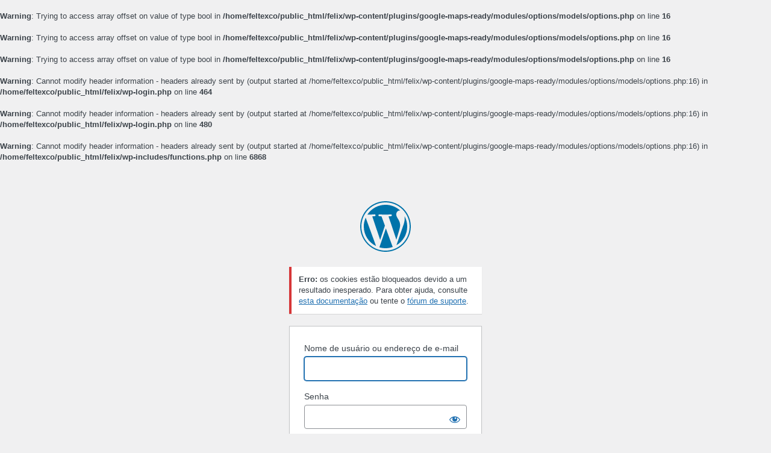

--- FILE ---
content_type: text/html; charset=UTF-8
request_url: https://www.feltex.com.br/felix/wp-login.php?redirect_to=https%3A%2F%2Fwww.feltex.com.br%2Ffelix%2Ftutorial-jdbc%2F
body_size: 9861
content:
<br />
<b>Warning</b>:  Trying to access array offset on value of type bool in <b>/home/feltexco/public_html/felix/wp-content/plugins/google-maps-ready/modules/options/models/options.php</b> on line <b>16</b><br />
<br />
<b>Warning</b>:  Trying to access array offset on value of type bool in <b>/home/feltexco/public_html/felix/wp-content/plugins/google-maps-ready/modules/options/models/options.php</b> on line <b>16</b><br />
<br />
<b>Warning</b>:  Trying to access array offset on value of type bool in <b>/home/feltexco/public_html/felix/wp-content/plugins/google-maps-ready/modules/options/models/options.php</b> on line <b>16</b><br />
<br />
<b>Warning</b>:  Cannot modify header information - headers already sent by (output started at /home/feltexco/public_html/felix/wp-content/plugins/google-maps-ready/modules/options/models/options.php:16) in <b>/home/feltexco/public_html/felix/wp-login.php</b> on line <b>464</b><br />
<br />
<b>Warning</b>:  Cannot modify header information - headers already sent by (output started at /home/feltexco/public_html/felix/wp-content/plugins/google-maps-ready/modules/options/models/options.php:16) in <b>/home/feltexco/public_html/felix/wp-login.php</b> on line <b>480</b><br />
<br />
<b>Warning</b>:  Cannot modify header information - headers already sent by (output started at /home/feltexco/public_html/felix/wp-content/plugins/google-maps-ready/modules/options/models/options.php:16) in <b>/home/feltexco/public_html/felix/wp-includes/functions.php</b> on line <b>6868</b><br />
<!DOCTYPE html>
	<html lang="pt-BR" xmlns:fb="https://www.facebook.com/2008/fbml" xmlns:addthis="https://www.addthis.com/help/api-spec" >
	<head>
	<meta http-equiv="Content-Type" content="text/html; charset=UTF-8" />
	<title>Acessar &lsaquo; Aprenda Java &#8212; WordPress</title>
	<meta name='robots' content='noindex, follow' />
<link rel='stylesheet' id='dashicons-css' href='https://www.feltex.com.br/felix/wp-includes/css/dashicons.min.css?ver=6.1.9' media='all' />
<link rel='stylesheet' id='buttons-css' href='https://www.feltex.com.br/felix/wp-includes/css/buttons.min.css?ver=6.1.9' media='all' />
<link rel='stylesheet' id='forms-css' href='https://www.feltex.com.br/felix/wp-admin/css/forms.min.css?ver=6.1.9' media='all' />
<link rel='stylesheet' id='l10n-css' href='https://www.feltex.com.br/felix/wp-admin/css/l10n.min.css?ver=6.1.9' media='all' />
<link rel='stylesheet' id='login-css' href='https://www.feltex.com.br/felix/wp-admin/css/login.min.css?ver=6.1.9' media='all' />
	<meta name='referrer' content='strict-origin-when-cross-origin' />
		<meta name="viewport" content="width=device-width" />
		</head>
	<body class="login no-js login-action-login wp-core-ui  locale-pt-br">
	<script type="text/javascript">
		document.body.className = document.body.className.replace('no-js','js');
	</script>
		<div id="login">
		<h1><a href="https://br.wordpress.org/">Powered by WordPress</a></h1>
	<div id="login_error">	<strong>Erro:</strong> os cookies estão bloqueados devido a um resultado inesperado. Para obter ajuda, consulte <a href="https://wordpress.org/support/article/cookies/">esta documentação</a> ou tente o <a href="https://br.wordpress.org/support/forums/">fórum de suporte</a>.<br />
</div>

		<form name="loginform" id="loginform" action="https://www.feltex.com.br/felix/wp-login.php" method="post">
			<p>
				<label for="user_login">Nome de usuário ou endereço de e-mail</label>
				<input type="text" name="log" id="user_login" aria-describedby="login_error" class="input" value="" size="20" autocapitalize="off" autocomplete="username" />
			</p>

			<div class="user-pass-wrap">
				<label for="user_pass">Senha</label>
				<div class="wp-pwd">
					<input type="password" name="pwd" id="user_pass" aria-describedby="login_error" class="input password-input" value="" size="20" autocomplete="current-password" />
					<button type="button" class="button button-secondary wp-hide-pw hide-if-no-js" data-toggle="0" aria-label="Mostrar senha">
						<span class="dashicons dashicons-visibility" aria-hidden="true"></span>
					</button>
				</div>
			</div>
						<p class="forgetmenot"><input name="rememberme" type="checkbox" id="rememberme" value="forever"  /> <label for="rememberme">Lembrar-me</label></p>
			<p class="submit">
				<input type="submit" name="wp-submit" id="wp-submit" class="button button-primary button-large" value="Acessar" />
									<input type="hidden" name="redirect_to" value="https://www.feltex.com.br/felix/tutorial-jdbc/" />
									<input type="hidden" name="testcookie" value="1" />
			</p>
		</form>

					<p id="nav">
				<a href="https://www.feltex.com.br/felix/wp-login.php?action=lostpassword">Perdeu a senha?</a>			</p>
					<script type="text/javascript">
			function wp_attempt_focus() {setTimeout( function() {try {d = document.getElementById( "user_login" );d.focus(); d.select();} catch( er ) {}}, 200);}
wp_attempt_focus();
if ( typeof wpOnload === 'function' ) { wpOnload() }		</script>
				<p id="backtoblog">
			<a href="https://www.feltex.com.br/felix/">&larr; Ir para Aprenda Java</a>		</p>
			</div>
				<div class="language-switcher">
				<form id="language-switcher" action="" method="get">

					<label for="language-switcher-locales">
						<span class="dashicons dashicons-translation" aria-hidden="true"></span>
						<span class="screen-reader-text">Idioma</span>
					</label>

					<select name="wp_lang" id="language-switcher-locales"><option value="en_US" lang="en" data-installed="1">English (United States)</option>
<option value="-pt_BR" lang="" data-installed="1">-pt_BR</option>
<option value="en_US" lang="" data-installed="1">en_US</option>
<option value="pt_BR" lang="pt" selected='selected' data-installed="1">Português do Brasil</option></select>
					
											<input type="hidden" name="redirect_to" value="https://www.feltex.com.br/felix/tutorial-jdbc/" />
					
					
						<input type="submit" class="button" value="Alterar">

					</form>
				</div>
				<script src='https://www.feltex.com.br/felix/wp-includes/js/jquery/jquery.min.js?ver=3.6.1' id='jquery-core-js'></script>
<script src='https://www.feltex.com.br/felix/wp-includes/js/jquery/jquery-migrate.min.js?ver=3.3.2' id='jquery-migrate-js'></script>
<script id='zxcvbn-async-js-extra'>
var _zxcvbnSettings = {"src":"https:\/\/www.feltex.com.br\/felix\/wp-includes\/js\/zxcvbn.min.js"};
</script>
<script src='https://www.feltex.com.br/felix/wp-includes/js/zxcvbn-async.min.js?ver=1.0' id='zxcvbn-async-js'></script>
<script src='https://www.feltex.com.br/felix/wp-includes/js/dist/vendor/regenerator-runtime.min.js?ver=0.13.9' id='regenerator-runtime-js'></script>
<script src='https://www.feltex.com.br/felix/wp-includes/js/dist/vendor/wp-polyfill.min.js?ver=3.15.0' id='wp-polyfill-js'></script>
<script src='https://www.feltex.com.br/felix/wp-includes/js/dist/hooks.min.js?ver=4169d3cf8e8d95a3d6d5' id='wp-hooks-js'></script>
<script src='https://www.feltex.com.br/felix/wp-includes/js/dist/i18n.min.js?ver=9e794f35a71bb98672ae' id='wp-i18n-js'></script>
<script id='wp-i18n-js-after'>
wp.i18n.setLocaleData( { 'text direction\u0004ltr': [ 'ltr' ] } );
</script>
<script id='password-strength-meter-js-extra'>
var pwsL10n = {"unknown":"N\u00edvel de seguran\u00e7a da senha desconhecido","short":"Muito fraca","bad":"Fraca","good":"M\u00e9dio","strong":"Forte","mismatch":"Incompat\u00edvel"};
</script>
<script id='password-strength-meter-js-translations'>
( function( domain, translations ) {
	var localeData = translations.locale_data[ domain ] || translations.locale_data.messages;
	localeData[""].domain = domain;
	wp.i18n.setLocaleData( localeData, domain );
} )( "default", {"translation-revision-date":"2024-02-03 14:05:28+0000","generator":"GlotPress\/4.0.0-beta.2","domain":"messages","locale_data":{"messages":{"":{"domain":"messages","plural-forms":"nplurals=2; plural=n > 1;","lang":"pt_BR"},"%1$s is deprecated since version %2$s! Use %3$s instead. Please consider writing more inclusive code.":["%1$s est\u00e1 obsoleta desde a vers\u00e3o %2$s. Use %3$s como alternativa. Considere escrever um c\u00f3digo mais inclusivo."]}},"comment":{"reference":"wp-admin\/js\/password-strength-meter.js"}} );
</script>
<script src='https://www.feltex.com.br/felix/wp-admin/js/password-strength-meter.min.js?ver=6.1.9' id='password-strength-meter-js'></script>
<script src='https://www.feltex.com.br/felix/wp-includes/js/underscore.min.js?ver=1.13.4' id='underscore-js'></script>
<script id='wp-util-js-extra'>
var _wpUtilSettings = {"ajax":{"url":"https:\/\/www.feltex.com.br\/felix\/wp-admin\/admin-ajax.php"}};
</script>
<script src='https://www.feltex.com.br/felix/wp-includes/js/wp-util.min.js?ver=6.1.9' id='wp-util-js'></script>
<script id='user-profile-js-extra'>
var userProfileL10n = {"user_id":"0","nonce":"861cebfa2c"};
</script>
<script id='user-profile-js-translations'>
( function( domain, translations ) {
	var localeData = translations.locale_data[ domain ] || translations.locale_data.messages;
	localeData[""].domain = domain;
	wp.i18n.setLocaleData( localeData, domain );
} )( "default", {"translation-revision-date":"2024-02-03 14:05:28+0000","generator":"GlotPress\/4.0.0-beta.2","domain":"messages","locale_data":{"messages":{"":{"domain":"messages","plural-forms":"nplurals=2; plural=n > 1;","lang":"pt_BR"},"Your new password has not been saved.":["Sua nova senha n\u00e3o foi salva."],"Hide":["Esconder"],"Show":["Mostrar"],"Show password":["Mostrar senha"],"Confirm use of weak password":["Confirmar o uso de uma senha fraca"],"Hide password":["Ocultar senha"]}},"comment":{"reference":"wp-admin\/js\/user-profile.js"}} );
</script>
<script src='https://www.feltex.com.br/felix/wp-admin/js/user-profile.min.js?ver=6.1.9' id='user-profile-js'></script>
	<div class="clear"></div>
	</body>
	</html>
	